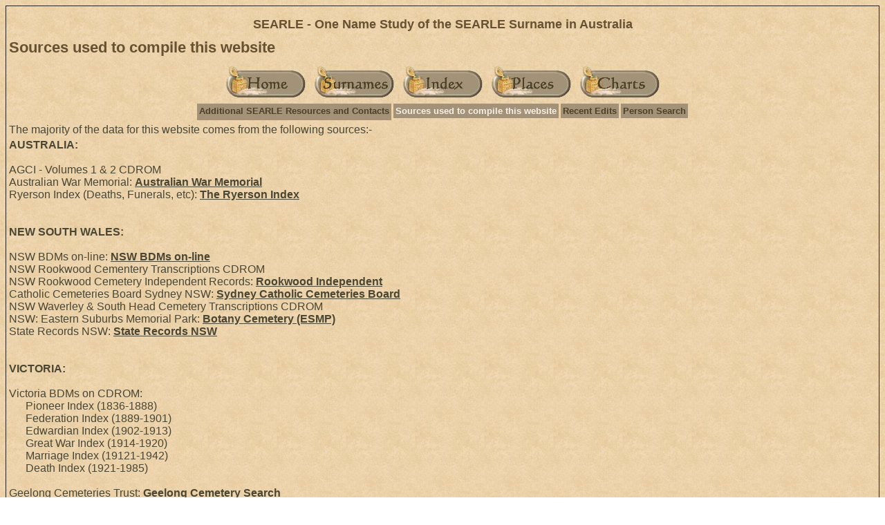

--- FILE ---
content_type: text/html
request_url: https://searle-ons.com/searlesources.htm
body_size: 2174
content:
<!DOCTYPE html>
<html data-site-title="SEARLE - One Name Study of the SEARLE Surname in Australia" data-page-title="Sources used to compile this website ">
 <head>
 <meta charset="windows-1252">
 <meta http-equiv="X-UA-Compatible" content="IE=edge">
 <meta name="viewport" content="width=device-width, initial-scale=1">
 <meta name="Generator" content="Second Site 8.3">
 <!-- PageSet: User Pages -->
 <link type="text/css" rel="stylesheet" href="layout9.css">
 <link type="text/css" rel="stylesheet" href="site.css">
 <script src="jquery.min.js"></script>
 <script src="scripts.js"></script>
 <title>SEARLE - One Name Study of the SEARLE Surname in Australia - Sources used to compile this website</title>
</head>

<body id="userpages">
  <div id="container">
    <div id="headerw"><div id="header"><h2><center>SEARLE - One Name Study of the SEARLE Surname in Australia</center></h2><h1>Sources used to compile this website</h1><div class="stretch"></div></div></div>
    <div id="menubar"><ul class="buttonhorz"><li><a href="index.htm"><img src="home.jpg" alt="" title="Main Page"></a></li><li><a href="surname_index.htm"><img src="surnameindex.jpg" alt="" title="Surname Index"></a></li><li><a href="master_index.htm"><img src="masterindex.jpg" alt="" title="Master Index"></a></li><li><a href="ui13.htm"><img src="places.jpg" alt="" title="Place Index"></a></li><li><a href="ui04.htm"><img src="charts.jpg" alt="" title="Charts"></a></li></ul><div class="stretch"></div><ul class="menublock menubar"><li><a href="contacts.htm">Additional SEARLE Resources and Contacts</a></li><li class="menucurrent"><a href="searlesources.htm">Sources used to compile this website</a></li><li><a href="ui14.htm">Recent Edits</a></li><li><a href="ui34.htm">Person Search</a></li></ul><div class="stretch"></div></div>
    <div id="wrapper">
      <div id="contentw"><div id="content"><div id="pagedesc">The majority of the data for this website comes from the following sources:-</div><b>AUSTRALIA:</b><br><br>

AGCI - Volumes 1 & 2 CDROM
<br> 

Australian War Memorial: <a href="http://www.awm.gov.au/database/biographical.asp" target="_blank"> Australian War Memorial</a> <br> 

Ryerson Index (Deaths, Funerals, etc): <a href="http://www.rootsweb.com/~nswsdps/dpsindex.htm  "target="_blank">The Ryerson Index </a>
<br> <br> <br>

<b>NEW SOUTH WALES:</b><br> <br>

NSW BDMs  on-line: <a href="http://www.bdm.nsw.gov.au/familyHistory/search.htm" target="_blank">NSW BDMs on-line  </a> 
<br> 

NSW Rookwood Cementery Transcriptions CDROM
<br> 
NSW Rookwood Cemetery Independent Records: <a href="http://www.rookwoodindependent.com.au/index.aspx" target="_blank">Rookwood Independent</a>
<br>

Catholic Cemeteries Board Sydney NSW: <a href="http://www.catholiccemeteries.org.au:80/"target="_blank"> Sydney Catholic Cemeteries Board</a>
<br> 

NSW Waverley & South Head Cemetery Transcriptions CDROM
<br> 

NSW: Eastern Suburbs Memorial Park: <a href="http://www.esmp.net.au/" target="_blank">Botany Cemetery (ESMP)</a> 
<br> 

State Records NSW: <a href="http://www.records.nsw.gov.au/staterecords/welcome_to_state_records_nsw_1556.asp" target="_blank">State Records NSW</a>
<br> <br> 

<br>
<b>VICTORIA:</b><br><br>

Victoria BDMs on CDROM:<br>
&nbsp &nbsp &nbsp 	Pioneer Index (1836-1888)<br>
 &nbsp &nbsp &nbsp Federation Index (1889-1901)<br>
&nbsp &nbsp &nbsp Edwardian Index (1902-1913)<br>
&nbsp &nbsp &nbsp Great War Index (1914-1920)<br>
&nbsp &nbsp &nbsp Marriage Index (19121-1942)<br>
&nbsp &nbsp &nbsp Death Index (1921-1985)<br> <br>
Geelong Cemeteries Trust: <a href="http://www.gct.net.au/Mapping/Default.aspx" target="_blank">Geelong Cemetery Search</a>   
<br> <br> <br>

<b>SOUTH AUSTRALIA:</b><br> <br>

South Australia BDMs on CDROM:<br>
&nbsp &nbsp &nbsp Births (1842-1906)<br>
&nbsp &nbsp &nbsp Births (1907-1928)<br>
&nbsp &nbsp &nbsp Marriages (1842-1916)<br>
&nbsp &nbsp &nbsp Marriages (1917-1937)<br>
&nbsp &nbsp &nbsp Deaths (1842-1915)<br>
&nbsp &nbsp &nbsp Deaths (1916-1972)<br>
<br>
Centennial Park Cemetery Adelaide Search: <a href="http://www.centennialpark.org/rel_search.asp" target="_blank">Centennial Park Cemetery Search</a> 
<br> <br> <br>

<b>QUEENSLAND:</b><br> <br>

Queensland BDMs  on-line: <a href="https://www.bdm.qld.gov.au/IndexSearch/BirIndexQry.m" target="_blank">Queensland BDMs on-line</a> 
<br> 

Brisbane City Council Grave Location Search: <a href="http://www.brisbane.qld.gov.au/BCC:STANDARD::pc=PC_899" target="_blank">Brisbane Grave Location Search</a> 

<br>
Bundaberg City Council Cemetery Search: <a href="http://bucc.bundaberg.qld.gov.au/city-services/cemetery" target="_blank">Bundaberg Cemetery Search</a> 
<br> <br> 

<br>
<b>WESTERN AUSTRALIA:</b><br>
<br> 
Western Australia BDMs on CDROM: <br>
&nbsp &nbsp &nbsp Marriages (1915-1933)<br> 

Western Australia BDM indexes on-line: <a href="http://www.justice.wa.gov.au/_apps/pioneersindex/default.aspx" target="_blank">WA BDMs on-line</a> <br>

"Reverse" Western Australia Marriage Lookup (1906-1947):  <a href="http://www.openwindows.com/marriage/search.htm" target="_blank">WA Marriages 1906-1947 on-line</a> <br>

WA Metropolitan Cemeteries Board: <a href="http://www.mcb.wa.gov.au/NameSearch/search.php" target="_blank">WA Metropolitan Cemeteries Search</a>   
 <br> <br> <br>

<b>TASMANIA:</b><br> <br>
Tasmanian Family Links Database: <a href="http://portal.archives.tas.gov.au/menu.aspx?search=8" target="_blank">Archives Office of Tasmania</a>
<br> <br> <br>&#160;</div></div>
    </div>
    <div id="sidebarw"><div id="sidebar"></div></div>
    <div id="extraw"><div id="extra"></div></div>
    <div id="footerw"><div id="footer"><div id="compiler">Researcher: <a href="JavaScript:hemlink('searle','searle-ons.com');">Mark Searle</a>, Sydney</div>Site updated on 13 Aug 2025 at 3:02:32 PM from 1 name study - Searle; 26,648 people<div id="credit">Page created by <a href="http://www.JohnCardinal.com/">John Cardinal's</a> <a href="https://www.secondsite8.com/">Second Site</a>  v8.03. &#160;|&#160; Graphics by Carla's Graphic Designs</div></div></div>
    <div class="stretch"></div>
  </div>
</body></html>